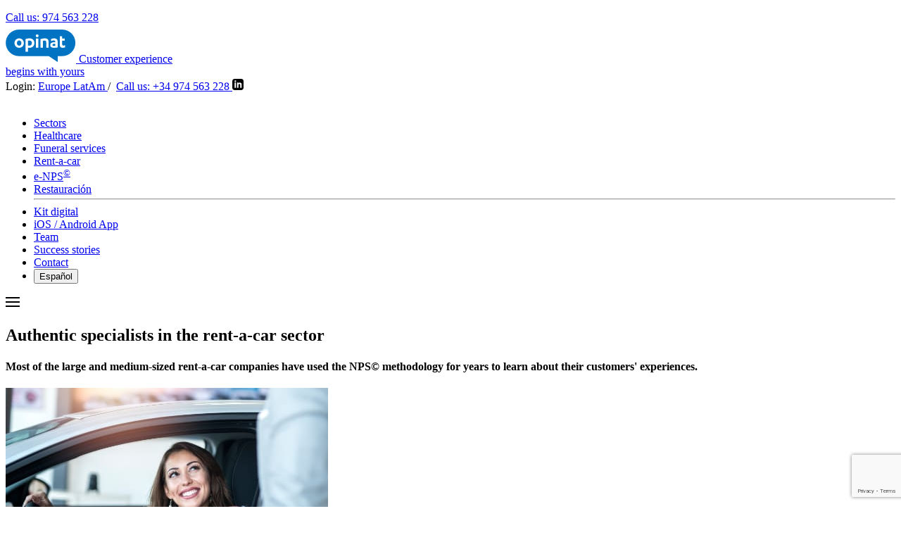

--- FILE ---
content_type: text/html
request_url: https://www.opinat.com/en/sector-rent-a-car/
body_size: 4897
content:
<!doctype html>
<html data-n-head-ssr lang="en-US" data-n-head="%7B%22lang%22:%7B%22ssr%22:%22en-US%22%7D%7D">
<head>
  <title>Authentic specialists in the rent-a-car sector</title><meta data-n-head="ssr" charset="utf-8"><meta data-n-head="ssr" name="viewport" content="width=device-width,initial-scale=1,viewport-fit=cover"><meta data-n-head="ssr" name="msapplication-TileColor" content="#1a71b8"><meta data-n-head="ssr" name="theme-color" content="#ffffff"><meta data-n-head="ssr" data-hid="i18n-og" property="og:locale" content="en_US"><meta data-n-head="ssr" data-hid="i18n-og-alt-es-ES" property="og:locale:alternate" content="es_ES"><meta data-n-head="ssr" data-hid="description" name="description" content="Most of the large and medium-sized rent-a-car companies have used the NPS© methodology for years to learn about their customers' experiences."><link data-n-head="ssr" rel="apple-touch-icon" sizes="180x180" href="/apple-touch-icon.png"><link data-n-head="ssr" rel="icon" type="image/x-icon" href="/favicon.ico"><link data-n-head="ssr" rel="icon" type="image/png" href="/favicon-32x32.png"><link data-n-head="ssr" rel="icon" type="image/png" href="/favicon-16x16.png"><link data-n-head="ssr" rel="manifest" href="/site.webmanifest"><link data-n-head="ssr" rel="mask-icon" href="/safari-pinned-tab.svg" color="#1a71b8"><link data-n-head="ssr" data-hid="i18n-alt-es" rel="alternate" href="https://www.opinat.com/sector-rent-a-car" hreflang="es"><link data-n-head="ssr" data-hid="i18n-alt-es-ES" rel="alternate" href="https://www.opinat.com/sector-rent-a-car" hreflang="es-ES"><link data-n-head="ssr" data-hid="i18n-alt-en" rel="alternate" href="https://www.opinat.com/en/sector-rent-a-car" hreflang="en"><link data-n-head="ssr" data-hid="i18n-alt-en-US" rel="alternate" href="https://www.opinat.com/en/sector-rent-a-car" hreflang="en-US"><link data-n-head="ssr" data-hid="i18n-xd" rel="alternate" href="https://www.opinat.com/sector-rent-a-car" hreflang="x-default"><link data-n-head="ssr" data-hid="i18n-can" rel="canonical" href="https://www.opinat.com/en/sector-rent-a-car"><link rel="preload" href="/_nuxt/99c15f3.js" as="script"><link rel="preload" href="/_nuxt/ac6439e.js" as="script"><link rel="preload" href="/_nuxt/css/cb26d49.css" as="style"><link rel="preload" href="/_nuxt/eb615b9.js" as="script"><link rel="preload" href="/_nuxt/css/c7384d6.css" as="style"><link rel="preload" href="/_nuxt/28c9a7b.js" as="script"><link rel="preload" href="/_nuxt/css/015cea4.css" as="style"><link rel="preload" href="/_nuxt/8b851f0.js" as="script"><link rel="stylesheet" href="/_nuxt/css/cb26d49.css"><link rel="stylesheet" href="/_nuxt/css/c7384d6.css"><link rel="stylesheet" href="/_nuxt/css/015cea4.css"><link rel="preload" href="/_nuxt/static/1703021131/en/sector-rent-a-car/state.js" as="script"><link rel="preload" href="/_nuxt/static/1703021131/en/sector-rent-a-car/payload.js" as="script"><link rel="preload" href="/_nuxt/static/1703021131/manifest.js" as="script">
  <!-- Google Tag Manager -->
  <script>!function(e,t,a,n){e[n]=e[n]||[],e[n].push({"gtm.start":(new Date).getTime(),event:"gtm.js"});n=t.getElementsByTagName(a)[0],a=t.createElement(a);a.async=!0,a.src="https://www.googletagmanager.com/gtm.js?id=GTM-W89N7GH",n.parentNode.insertBefore(a,n)}(window,document,"script","dataLayer")</script>
  <!-- End Google Tag Manager -->
  <script src="https://www.google.com/recaptcha/api.js?render=6Len0N4nAAAAAJN2-w9Jm7oGjeH94UqB3omGjk7q"></script>
</head>
<body>
<!-- Google Tag Manager (noscript) -->
<noscript><iframe src="https://www.googletagmanager.com/ns.html?id=GTM-W89N7GH" height="0" width="0" style="display:none;visibility:hidden"></iframe></noscript>
<!-- End Google Tag Manager (noscript) -->
<div data-server-rendered="true" id="__nuxt"><!----><div id="__layout"><div id="opinat-web"><nav class="nav"><div class="container"><div class="grid"><div class="col-12 col-bleed mobile text-center" style="padding:8px 0"><div class="metamenu"><a href="tel:+34974563228" class="telefono">
            Call us: 974 563 228
          </a></div></div> <div class="col-9 col-md-4 align-self-center col-bleed"><a href="/en" class="logo activo"><img src="/ico/opinat.svg" width="100" height="47" alt="Opinat NPS"> <span class="claim">Customer experience<br>begins with yours</span></a></div> <div class="col-3 col-md-8 align-self-center col-bleed text-right"><div class="metamenu desktop"><span class="telefono">Login:</span> <a href="https://bo-emea.opinat.com/index.php/site/login" target="_blank" class="telefono">
            Europe
          </a> <a href="https://bo-latam.opinat.com/index.php/site/login" target="_blank" class="telefono">
            LatAm
          </a>
          / 
          <a href="tel:+34974563228" class="telefono">
            Call us: +34 974 563 228
          </a> <a href="https://www.linkedin.com/company/opinat" target="_blank" rel="noopener" style="display:inline-block;margin:1px 0 -2px;line-height:0"><svg xmlns="http://www.w3.org/2000/svg" width="16" height="16" viewBox="0 0 24 24"><path d="M19 0h-14c-2.761 0-5 2.239-5 5v14c0 2.761 2.239 5 5 5h14c2.762 0 5-2.239 5-5v-14c0-2.761-2.238-5-5-5zm-11 19h-3v-11h3v11zm-1.5-12.268c-.966 0-1.75-.79-1.75-1.764s.784-1.764 1.75-1.764 1.75.79 1.75 1.764-.783 1.764-1.75 1.764zm13.5 12.268h-3v-5.604c0-3.368-4-3.113-4 0v5.604h-3v-11h3v1.765c1.396-2.586 7-2.777 7 2.476v6.759z"></path></svg></a></div><br class="desktop"> <ul class="menu"><li class="desktop"><a href="javascript:void(0)" class="blog">
              Sectors
            </a> <div class="submenu" style="display:none"><a href="/en/sector-servicios-sanidad">
                Healthcare
                <div class="subtitle">We have designed our software based on the NPS <sup> ® </sup> for hospitals or healthcare facilities.</div></a> <hr class="visible" style="margin:.25rem 0 .5rem"> <a href="/en/sector-servicios-funerarios">
                Funeral services
                <div class="subtitle">More than 10 years of experience with clients in the sector confirm the usefulness of NPS<sup>®</sup> surveys.</div></a> <hr class="visible" style="margin:.25rem 0 .5rem"> <a href="/en/sector-rent-a-car" aria-current="page" class="nuxt-link-exact-active activo">
                Rent-a-car
                <div class="subtitle">We are experts in a pioneering sector in the implementation of NPS© systems.</div></a> <hr class="visible" style="margin:.25rem 0 .5rem"> <a href="/en/sector-e-nps">
                e-NPS<sup>©</sup> <div class="subtitle">We are experts in a pioneering sector in the implementation of NPS© systems.</div></a> <hr class="visible" style="margin:.25rem 0 .5rem"> <a href="https://www.feedbook.es">
                Restauración
                <div class="subtitle">Digital menus and customer experience for your restaurant.</div></a></div></li> <li class="mobile"><a href="/en/sector-servicios-sanidad">
              Healthcare
            </a></li> <li class="mobile"><a href="/en/sector-servicios-funerarios">
              Funeral services
            </a></li> <li class="mobile"><a href="/en/sector-rent-a-car" aria-current="page" class="nuxt-link-exact-active activo">
              Rent-a-car
            </a></li> <li class="mobile"><a href="/en/sector-e-nps">
              e-NPS<sup>©</sup></a></li> <li class="mobile"><a href="https://www.feedbook.es">
              Restauración
            </a></li> <li><hr class="mobile" style="margin:.25rem 0 .5rem"> <a href="/en/kit-digital">Kit digital</a></li> <li><a href="/en/npsense-app">iOS / Android App</a></li> <li><a href="/en/equipo">Team</a></li> <li><a href="/en/casos-de-exito">Success stories</a></li> <li><a href="/en/contacto">Contact</a></li> <li><button class="login active">
              Español
            </button></li></ul> <a href="javascript:void(0);" id="mobileMenuTrigger" class="toggle-menu mobile"><img src="/ico/icon_menu.svg" width="20" height="20"></a></div></div> <div class="grid grid-bleed"><div class="col-12"><div class="border"></div></div></div></div></nav> <main><section class="content-main"><div class="titular left"><div class="container"><div class="grid align-center justify-center"><div class="col-11 col-md-5 text-left"><h2>Authentic specialists in the rent-a-car sector</h2> <h4>Most of the large and medium-sized rent-a-car companies have used the NPS© methodology for years to learn about their customers' experiences.</h4></div> <div class="col-11 col-md-5 text-left"><img src="/web/sectores/opinat-rentacar-01.jpg" width="458" height="304" class="img-sect"></div></div></div></div> <div class="container" data-v-3db1ecae><div class="grid justify-center" data-v-3db1ecae><div class="col-11 col-md-9" data-v-3db1ecae><hr data-v-3db1ecae></div></div></div> <div class="container pt-40"><div class="grid justify-center"><div class="col-11 col-sm-6 col-md-4 text-left"><img src="/web/sectores/opinat-rentacar-02.jpg" width="360" alt class="flex-img img"></div> <div class="col-11 col-sm-6 col-md-5 text-left"><span><h3>Follow-up throughout the entire “Customer journey”</h3><p>Through the NPS© program, it is possible to know what the user experience is during the entire “Customer journey”, from the reservation to check-in and through their opinions understand the aspects of each of the “touch-points” that must be improved for a better experience. Also, highlight those things that its promoters appreciate the most to replicate them.</p><p>At Opinat we have vast knowledge of the characteristics of the rent-a-car business and we know how to help companies in the sector to implement their NPS© programs in an efficient and transversal way.</p><p>José María Raventós, Opinat partner and senior consultant, spent more than 20 years working at Hertz rent-a-car, first as regional director of operations in Catalonia and later as quality director for Spain. During his time in the quality department, he led the implementation of the NPS© program at Hertz Spain.</p></span></div></div></div> <div class="container" data-v-3db1ecae><div class="grid justify-center" data-v-3db1ecae><div class="col-11 col-md-9" data-v-3db1ecae><hr data-v-3db1ecae></div></div></div> <div class="container pt-40"><div class="grid justify-center"><div class="col-11 col-sm-6 col-md-5 text-left"><span><h3>The rent-a-car client's path</h3><p>We deeply understand the rent-a-car business and its special characteristics. We are fully aware of all the processes and "touch-points", from check-in to check-out and how to evaluate, understand and measure the overall experience of the customers from beginning to end.</p></span></div></div> <div class="grid justify-center"><div class="col-11 col-sm-12 col-md-9 text-left"><img src="/web/sectores/rentacar-1-en.png" width="640" alt class="flex-img img"></div> <div class="col-11 col-sm-12 col-md-9 text-left"><img src="/web/sectores/rentacar-2-en.png" width="640" alt class="flex-img img"></div></div> <div class="grid justify-center"><div class="col-11 col-sm-6 col-md-5 text-left"><span><h3>Identification of the "touch-points" to measure the customer experience</h3><p>These knowledge and experience in the sector were key for the implementation of the NPS© programs in our Goldcar and Interrent clients.</p><p>Both companies use Opinat software to send their NPS© surveys and manage their programs at all levels.</p><p>Our software enables, on the one hand, to fully automate the dispatch of surveys in real time after check-in after a previously established time and, on the other, to generate Power BI dashboards and data analysis instruments that allow analysing and show the results in a fast and agile way. Likewise, the system allows integrations in the companies' own management programs (CRM - BI).</p></span></div></div> <div class="grid justify-center"><div class="col-11 col-sm-6 col-md-5 text-left"><span><h3>Closing the loop</h3><p>Thanks to our extensive experience, we clearly believe that a good well-managed NPS© program will help achieve more benefits for your company. Size of the company is irrelevant; we continuously adapt to its characteristics and possibilities.</p><p>If you want more information or would like a full demonstration of what we do to improve your customers' experience, do not hesitate to contact us.</p></span> <span><p><br>More information:</p><p><strong>José María Raventós</strong><br>Rent-a-car sector leader<br>+34 649 843 049<br>jmraventos@opinat.com</p></span></div></div></div> <div class="container" data-v-3db1ecae><div class="grid justify-center" data-v-3db1ecae><div class="col-11 col-md-9" data-v-3db1ecae><hr data-v-3db1ecae></div></div></div> <div class="titular"><div class="container"><div class="grid justify-center"><div class="col-11 col-md-8"><h2>Opinat & NPSense</h2> <h4>Consulting, Training, Voice of the customer Listening, Implementation and Specialized Software in Net Promoter® System.</h4> <div seccion="Sector Rent-a-car" class="form"><a href="/en/contacto" class="boton">Interested? Contact us</a></div></div></div></div></div></section></main> <footer><div class="container"><div class="grid justify-center"><div class="col-12 col-md-1 text-left"><img src="/ico/opinat.svg" width="75" height="35" alt="Opinat NPS"></div> <div class="col-12 col-md-5 text-left"><p><strong>Opinat & NPSense</strong></p> <p><span>Customer experience begins with yours<br>© 2022 All rights reserved.</span></p> <p><span>
          -<a href="/en/nota-legal">Legal note</a> <br>
          -<a href="/en/nota-privacidad">Privacy policy</a> <br>
          -<a href="/politica-calidad-seguridad-informacion.pdf" target="_blank" rel="noopener">Information security and quality policy</a> <br>
          -<a href="/politica-tratamiento-informacion.pdf" target="_blank" rel="noopener">MRB S.A.S. Latinoamérica legal note</a></span></p></div> <div class="col-12 col-md-2 text-left"><ul><li><strong>Opinat</strong></li> <li><a href="/en" class="activo">How it works</a></li> <li><a href="/en/equipo">Team</a></li> <li><a href="/en/casos-de-exito">Success stories</a></li> <li><a href="/en/npsense-app">iOS / Android App</a></li></ul></div> <div class="col-12 col-md-2 text-left"><ul><li><strong>Links</strong></li> <li><a href="https://apps.apple.com/app/npsense/id6473550235?itsct=apps_box_badge&itscg=30200" target="_blank" rel="noopener">NPSense iOS</a></li> <li><a href="https://play.google.com/store/apps/details?id=com.opinat.npsenseapp" target="_blank" rel="noopener">NPSense Android</a></li> <li><a href="https://bo-emea.opinat.com" target="_blank" rel="noopener">Login Europe</a></li> <li><a href="https://bo-latam.opinat.com" target="_blank" rel="noopener">Login LatAm</a></li></ul></div> <div class="col-12 col-md-2 text-left"><ul><li><strong>Contact</strong></li> <li><a href="/en/contacto">Contact form</a></li> <li><a href="tel:+34974563228">+34 974 563 228</a></li> <li style="padding-top:.5rem"><a href="https://www.linkedin.com/company/opinat" target="_blank" rel="noopener"><svg xmlns="http://www.w3.org/2000/svg" width="18" height="18" viewBox="0 0 24 24"><path fill="#666" d="M19 0h-14c-2.761 0-5 2.239-5 5v14c0 2.761 2.239 5 5 5h14c2.762 0 5-2.239 5-5v-14c0-2.761-2.238-5-5-5zm-11 19h-3v-11h3v11zm-1.5-12.268c-.966 0-1.75-.79-1.75-1.764s.784-1.764 1.75-1.764 1.75.79 1.75 1.764-.783 1.764-1.75 1.764zm13.5 12.268h-3v-5.604c0-3.368-4-3.113-4 0v5.604h-3v-11h3v1.765c1.396-2.586 7-2.777 7 2.476v6.759z"></path></svg></a></li></ul></div></div> <div class="grid justify-center"><div class="col-12 col-md-2"><small>Preferred Sponsor of:</small><br> <a href="https://www.aces.es/inici" target="_blank" rel="nofollow" class="noAnimation"><img src="/web/aces.png" srcset="/web/aces@2x.png 2x" width="90" height="59" alt="ACES"></a></div> <div class="col-12 col-md-2"><small>Premium Sponsor of:</small><br> <a href="https://educacionprivada.org/" target="_blank" rel="nofollow" class="noAnimation"><img src="/web/acade.png" srcset="/web/acade@2x.png 2x" width="90" height="59" alt="ACES"></a></div> <div class="col-12 col-md-2"><small>Partner of:</small><br> <a href="https://www.panasef.com/" target="_blank" rel="nofollow" class="noAnimation"><img src="/web/panasef.png" srcset="/web/panasef@2x.png 2x" width="90" height="59" alt="ACES"></a></div> <div class="col-12 col-md-2"><small>AWS Partner Network (APN)</small><br> <a href="https://partners.amazonaws.com/partners/0018W000029Cw3ZQAS/Opinat" target="_blank" rel="nofollow" class="noAnimation"><img src="/web/aws.png" srcset="/web/aws.png 2x" width="59" height="59" alt="AWS"></a></div></div> <div class="grid"><div class="col-12"><p class="text-center"><small>NPS©, Net Promoter© & Net Promoter© Score son marcas registradas
            de Satmetrix Systems, Inc, Bain & Company and Fred Reicheld.</small></p></div></div></div> <!----></footer> <div class="opinat-link"><div class="opinat-link-header"><button class="open-opinat-link"><svg viewBox="0 0 94 44" width="40" xmlns="http://www.w3.org/2000/svg"><path d="m463.183494 542h-58.366291c-9.840225 0-17.817203 8.052897-17.817203 17.986203 0 9.933706 7.976978 17.986303 17.817203 17.986303h40.328452l11.927199 8.027494v-8.027494h6.11064c9.840226 0 17.816506-8.052597 17.816506-17.986303 0-9.933306-7.97628-17.986203-17.816506-17.986203" fill="#ffffff" transform="translate(-387 -542)"></path></svg> <br>
      Try me!
    </button> <!----></div> <div class="opinat-link-body" style="display:none"><div class="video-responsive"><video preload playsinline><source src="/opinatlink/videoENG.mp4" type="video/mp4"></video></div> <iframe sandbox="allow-same-origin allow-scripts allow-popups allow-forms allow-top-navigation" src="https://bo-emea.opinat.com/index.php/survey/index-no-api-key?user=opinat_c&pass=c87f96ed024f8e4287cbcb623b5a6b41fb8a33eb&nif=B65307753&centro=10&campanya=7&oleada=9052&idm=en&nombre=&codi_intern=&email=&telefono=&campo1=&campo2=&campo3=&campo4=&campo5=&campo6=&campo7=&campo8=&campo9=&campo10=&internal_data_field=" allowfullscreen width="100%" height="300" style="border:0;padding:0;margin:0"></iframe></div></div></div></div></div><script defer src="/_nuxt/static/1703021131/en/sector-rent-a-car/state.js"></script><script src="/_nuxt/99c15f3.js" defer></script><script src="/_nuxt/8b851f0.js" defer></script><script src="/_nuxt/ac6439e.js" defer></script><script src="/_nuxt/eb615b9.js" defer></script><script src="/_nuxt/28c9a7b.js" defer></script>
</body>
</html>


--- FILE ---
content_type: text/html; charset=UTF-8
request_url: https://bo-emea.opinat.com/index.php/survey/index-no-api-key?user=opinat_c&pass=c87f96ed024f8e4287cbcb623b5a6b41fb8a33eb&nif=B65307753&centro=10&campanya=7&oleada=9052&idm=en&nombre=&codi_intern=&email=&telefono=&campo1=&campo2=&campo3=&campo4=&campo5=&campo6=&campo7=&campo8=&campo9=&campo10=&internal_data_field=
body_size: 39
content:
No coincide la contraseña

--- FILE ---
content_type: text/html; charset=utf-8
request_url: https://www.google.com/recaptcha/api2/anchor?ar=1&k=6Len0N4nAAAAAJN2-w9Jm7oGjeH94UqB3omGjk7q&co=aHR0cHM6Ly93d3cub3BpbmF0LmNvbTo0NDM.&hl=en&v=N67nZn4AqZkNcbeMu4prBgzg&size=invisible&anchor-ms=20000&execute-ms=30000&cb=pytxw99ql6ov
body_size: 48547
content:
<!DOCTYPE HTML><html dir="ltr" lang="en"><head><meta http-equiv="Content-Type" content="text/html; charset=UTF-8">
<meta http-equiv="X-UA-Compatible" content="IE=edge">
<title>reCAPTCHA</title>
<style type="text/css">
/* cyrillic-ext */
@font-face {
  font-family: 'Roboto';
  font-style: normal;
  font-weight: 400;
  font-stretch: 100%;
  src: url(//fonts.gstatic.com/s/roboto/v48/KFO7CnqEu92Fr1ME7kSn66aGLdTylUAMa3GUBHMdazTgWw.woff2) format('woff2');
  unicode-range: U+0460-052F, U+1C80-1C8A, U+20B4, U+2DE0-2DFF, U+A640-A69F, U+FE2E-FE2F;
}
/* cyrillic */
@font-face {
  font-family: 'Roboto';
  font-style: normal;
  font-weight: 400;
  font-stretch: 100%;
  src: url(//fonts.gstatic.com/s/roboto/v48/KFO7CnqEu92Fr1ME7kSn66aGLdTylUAMa3iUBHMdazTgWw.woff2) format('woff2');
  unicode-range: U+0301, U+0400-045F, U+0490-0491, U+04B0-04B1, U+2116;
}
/* greek-ext */
@font-face {
  font-family: 'Roboto';
  font-style: normal;
  font-weight: 400;
  font-stretch: 100%;
  src: url(//fonts.gstatic.com/s/roboto/v48/KFO7CnqEu92Fr1ME7kSn66aGLdTylUAMa3CUBHMdazTgWw.woff2) format('woff2');
  unicode-range: U+1F00-1FFF;
}
/* greek */
@font-face {
  font-family: 'Roboto';
  font-style: normal;
  font-weight: 400;
  font-stretch: 100%;
  src: url(//fonts.gstatic.com/s/roboto/v48/KFO7CnqEu92Fr1ME7kSn66aGLdTylUAMa3-UBHMdazTgWw.woff2) format('woff2');
  unicode-range: U+0370-0377, U+037A-037F, U+0384-038A, U+038C, U+038E-03A1, U+03A3-03FF;
}
/* math */
@font-face {
  font-family: 'Roboto';
  font-style: normal;
  font-weight: 400;
  font-stretch: 100%;
  src: url(//fonts.gstatic.com/s/roboto/v48/KFO7CnqEu92Fr1ME7kSn66aGLdTylUAMawCUBHMdazTgWw.woff2) format('woff2');
  unicode-range: U+0302-0303, U+0305, U+0307-0308, U+0310, U+0312, U+0315, U+031A, U+0326-0327, U+032C, U+032F-0330, U+0332-0333, U+0338, U+033A, U+0346, U+034D, U+0391-03A1, U+03A3-03A9, U+03B1-03C9, U+03D1, U+03D5-03D6, U+03F0-03F1, U+03F4-03F5, U+2016-2017, U+2034-2038, U+203C, U+2040, U+2043, U+2047, U+2050, U+2057, U+205F, U+2070-2071, U+2074-208E, U+2090-209C, U+20D0-20DC, U+20E1, U+20E5-20EF, U+2100-2112, U+2114-2115, U+2117-2121, U+2123-214F, U+2190, U+2192, U+2194-21AE, U+21B0-21E5, U+21F1-21F2, U+21F4-2211, U+2213-2214, U+2216-22FF, U+2308-230B, U+2310, U+2319, U+231C-2321, U+2336-237A, U+237C, U+2395, U+239B-23B7, U+23D0, U+23DC-23E1, U+2474-2475, U+25AF, U+25B3, U+25B7, U+25BD, U+25C1, U+25CA, U+25CC, U+25FB, U+266D-266F, U+27C0-27FF, U+2900-2AFF, U+2B0E-2B11, U+2B30-2B4C, U+2BFE, U+3030, U+FF5B, U+FF5D, U+1D400-1D7FF, U+1EE00-1EEFF;
}
/* symbols */
@font-face {
  font-family: 'Roboto';
  font-style: normal;
  font-weight: 400;
  font-stretch: 100%;
  src: url(//fonts.gstatic.com/s/roboto/v48/KFO7CnqEu92Fr1ME7kSn66aGLdTylUAMaxKUBHMdazTgWw.woff2) format('woff2');
  unicode-range: U+0001-000C, U+000E-001F, U+007F-009F, U+20DD-20E0, U+20E2-20E4, U+2150-218F, U+2190, U+2192, U+2194-2199, U+21AF, U+21E6-21F0, U+21F3, U+2218-2219, U+2299, U+22C4-22C6, U+2300-243F, U+2440-244A, U+2460-24FF, U+25A0-27BF, U+2800-28FF, U+2921-2922, U+2981, U+29BF, U+29EB, U+2B00-2BFF, U+4DC0-4DFF, U+FFF9-FFFB, U+10140-1018E, U+10190-1019C, U+101A0, U+101D0-101FD, U+102E0-102FB, U+10E60-10E7E, U+1D2C0-1D2D3, U+1D2E0-1D37F, U+1F000-1F0FF, U+1F100-1F1AD, U+1F1E6-1F1FF, U+1F30D-1F30F, U+1F315, U+1F31C, U+1F31E, U+1F320-1F32C, U+1F336, U+1F378, U+1F37D, U+1F382, U+1F393-1F39F, U+1F3A7-1F3A8, U+1F3AC-1F3AF, U+1F3C2, U+1F3C4-1F3C6, U+1F3CA-1F3CE, U+1F3D4-1F3E0, U+1F3ED, U+1F3F1-1F3F3, U+1F3F5-1F3F7, U+1F408, U+1F415, U+1F41F, U+1F426, U+1F43F, U+1F441-1F442, U+1F444, U+1F446-1F449, U+1F44C-1F44E, U+1F453, U+1F46A, U+1F47D, U+1F4A3, U+1F4B0, U+1F4B3, U+1F4B9, U+1F4BB, U+1F4BF, U+1F4C8-1F4CB, U+1F4D6, U+1F4DA, U+1F4DF, U+1F4E3-1F4E6, U+1F4EA-1F4ED, U+1F4F7, U+1F4F9-1F4FB, U+1F4FD-1F4FE, U+1F503, U+1F507-1F50B, U+1F50D, U+1F512-1F513, U+1F53E-1F54A, U+1F54F-1F5FA, U+1F610, U+1F650-1F67F, U+1F687, U+1F68D, U+1F691, U+1F694, U+1F698, U+1F6AD, U+1F6B2, U+1F6B9-1F6BA, U+1F6BC, U+1F6C6-1F6CF, U+1F6D3-1F6D7, U+1F6E0-1F6EA, U+1F6F0-1F6F3, U+1F6F7-1F6FC, U+1F700-1F7FF, U+1F800-1F80B, U+1F810-1F847, U+1F850-1F859, U+1F860-1F887, U+1F890-1F8AD, U+1F8B0-1F8BB, U+1F8C0-1F8C1, U+1F900-1F90B, U+1F93B, U+1F946, U+1F984, U+1F996, U+1F9E9, U+1FA00-1FA6F, U+1FA70-1FA7C, U+1FA80-1FA89, U+1FA8F-1FAC6, U+1FACE-1FADC, U+1FADF-1FAE9, U+1FAF0-1FAF8, U+1FB00-1FBFF;
}
/* vietnamese */
@font-face {
  font-family: 'Roboto';
  font-style: normal;
  font-weight: 400;
  font-stretch: 100%;
  src: url(//fonts.gstatic.com/s/roboto/v48/KFO7CnqEu92Fr1ME7kSn66aGLdTylUAMa3OUBHMdazTgWw.woff2) format('woff2');
  unicode-range: U+0102-0103, U+0110-0111, U+0128-0129, U+0168-0169, U+01A0-01A1, U+01AF-01B0, U+0300-0301, U+0303-0304, U+0308-0309, U+0323, U+0329, U+1EA0-1EF9, U+20AB;
}
/* latin-ext */
@font-face {
  font-family: 'Roboto';
  font-style: normal;
  font-weight: 400;
  font-stretch: 100%;
  src: url(//fonts.gstatic.com/s/roboto/v48/KFO7CnqEu92Fr1ME7kSn66aGLdTylUAMa3KUBHMdazTgWw.woff2) format('woff2');
  unicode-range: U+0100-02BA, U+02BD-02C5, U+02C7-02CC, U+02CE-02D7, U+02DD-02FF, U+0304, U+0308, U+0329, U+1D00-1DBF, U+1E00-1E9F, U+1EF2-1EFF, U+2020, U+20A0-20AB, U+20AD-20C0, U+2113, U+2C60-2C7F, U+A720-A7FF;
}
/* latin */
@font-face {
  font-family: 'Roboto';
  font-style: normal;
  font-weight: 400;
  font-stretch: 100%;
  src: url(//fonts.gstatic.com/s/roboto/v48/KFO7CnqEu92Fr1ME7kSn66aGLdTylUAMa3yUBHMdazQ.woff2) format('woff2');
  unicode-range: U+0000-00FF, U+0131, U+0152-0153, U+02BB-02BC, U+02C6, U+02DA, U+02DC, U+0304, U+0308, U+0329, U+2000-206F, U+20AC, U+2122, U+2191, U+2193, U+2212, U+2215, U+FEFF, U+FFFD;
}
/* cyrillic-ext */
@font-face {
  font-family: 'Roboto';
  font-style: normal;
  font-weight: 500;
  font-stretch: 100%;
  src: url(//fonts.gstatic.com/s/roboto/v48/KFO7CnqEu92Fr1ME7kSn66aGLdTylUAMa3GUBHMdazTgWw.woff2) format('woff2');
  unicode-range: U+0460-052F, U+1C80-1C8A, U+20B4, U+2DE0-2DFF, U+A640-A69F, U+FE2E-FE2F;
}
/* cyrillic */
@font-face {
  font-family: 'Roboto';
  font-style: normal;
  font-weight: 500;
  font-stretch: 100%;
  src: url(//fonts.gstatic.com/s/roboto/v48/KFO7CnqEu92Fr1ME7kSn66aGLdTylUAMa3iUBHMdazTgWw.woff2) format('woff2');
  unicode-range: U+0301, U+0400-045F, U+0490-0491, U+04B0-04B1, U+2116;
}
/* greek-ext */
@font-face {
  font-family: 'Roboto';
  font-style: normal;
  font-weight: 500;
  font-stretch: 100%;
  src: url(//fonts.gstatic.com/s/roboto/v48/KFO7CnqEu92Fr1ME7kSn66aGLdTylUAMa3CUBHMdazTgWw.woff2) format('woff2');
  unicode-range: U+1F00-1FFF;
}
/* greek */
@font-face {
  font-family: 'Roboto';
  font-style: normal;
  font-weight: 500;
  font-stretch: 100%;
  src: url(//fonts.gstatic.com/s/roboto/v48/KFO7CnqEu92Fr1ME7kSn66aGLdTylUAMa3-UBHMdazTgWw.woff2) format('woff2');
  unicode-range: U+0370-0377, U+037A-037F, U+0384-038A, U+038C, U+038E-03A1, U+03A3-03FF;
}
/* math */
@font-face {
  font-family: 'Roboto';
  font-style: normal;
  font-weight: 500;
  font-stretch: 100%;
  src: url(//fonts.gstatic.com/s/roboto/v48/KFO7CnqEu92Fr1ME7kSn66aGLdTylUAMawCUBHMdazTgWw.woff2) format('woff2');
  unicode-range: U+0302-0303, U+0305, U+0307-0308, U+0310, U+0312, U+0315, U+031A, U+0326-0327, U+032C, U+032F-0330, U+0332-0333, U+0338, U+033A, U+0346, U+034D, U+0391-03A1, U+03A3-03A9, U+03B1-03C9, U+03D1, U+03D5-03D6, U+03F0-03F1, U+03F4-03F5, U+2016-2017, U+2034-2038, U+203C, U+2040, U+2043, U+2047, U+2050, U+2057, U+205F, U+2070-2071, U+2074-208E, U+2090-209C, U+20D0-20DC, U+20E1, U+20E5-20EF, U+2100-2112, U+2114-2115, U+2117-2121, U+2123-214F, U+2190, U+2192, U+2194-21AE, U+21B0-21E5, U+21F1-21F2, U+21F4-2211, U+2213-2214, U+2216-22FF, U+2308-230B, U+2310, U+2319, U+231C-2321, U+2336-237A, U+237C, U+2395, U+239B-23B7, U+23D0, U+23DC-23E1, U+2474-2475, U+25AF, U+25B3, U+25B7, U+25BD, U+25C1, U+25CA, U+25CC, U+25FB, U+266D-266F, U+27C0-27FF, U+2900-2AFF, U+2B0E-2B11, U+2B30-2B4C, U+2BFE, U+3030, U+FF5B, U+FF5D, U+1D400-1D7FF, U+1EE00-1EEFF;
}
/* symbols */
@font-face {
  font-family: 'Roboto';
  font-style: normal;
  font-weight: 500;
  font-stretch: 100%;
  src: url(//fonts.gstatic.com/s/roboto/v48/KFO7CnqEu92Fr1ME7kSn66aGLdTylUAMaxKUBHMdazTgWw.woff2) format('woff2');
  unicode-range: U+0001-000C, U+000E-001F, U+007F-009F, U+20DD-20E0, U+20E2-20E4, U+2150-218F, U+2190, U+2192, U+2194-2199, U+21AF, U+21E6-21F0, U+21F3, U+2218-2219, U+2299, U+22C4-22C6, U+2300-243F, U+2440-244A, U+2460-24FF, U+25A0-27BF, U+2800-28FF, U+2921-2922, U+2981, U+29BF, U+29EB, U+2B00-2BFF, U+4DC0-4DFF, U+FFF9-FFFB, U+10140-1018E, U+10190-1019C, U+101A0, U+101D0-101FD, U+102E0-102FB, U+10E60-10E7E, U+1D2C0-1D2D3, U+1D2E0-1D37F, U+1F000-1F0FF, U+1F100-1F1AD, U+1F1E6-1F1FF, U+1F30D-1F30F, U+1F315, U+1F31C, U+1F31E, U+1F320-1F32C, U+1F336, U+1F378, U+1F37D, U+1F382, U+1F393-1F39F, U+1F3A7-1F3A8, U+1F3AC-1F3AF, U+1F3C2, U+1F3C4-1F3C6, U+1F3CA-1F3CE, U+1F3D4-1F3E0, U+1F3ED, U+1F3F1-1F3F3, U+1F3F5-1F3F7, U+1F408, U+1F415, U+1F41F, U+1F426, U+1F43F, U+1F441-1F442, U+1F444, U+1F446-1F449, U+1F44C-1F44E, U+1F453, U+1F46A, U+1F47D, U+1F4A3, U+1F4B0, U+1F4B3, U+1F4B9, U+1F4BB, U+1F4BF, U+1F4C8-1F4CB, U+1F4D6, U+1F4DA, U+1F4DF, U+1F4E3-1F4E6, U+1F4EA-1F4ED, U+1F4F7, U+1F4F9-1F4FB, U+1F4FD-1F4FE, U+1F503, U+1F507-1F50B, U+1F50D, U+1F512-1F513, U+1F53E-1F54A, U+1F54F-1F5FA, U+1F610, U+1F650-1F67F, U+1F687, U+1F68D, U+1F691, U+1F694, U+1F698, U+1F6AD, U+1F6B2, U+1F6B9-1F6BA, U+1F6BC, U+1F6C6-1F6CF, U+1F6D3-1F6D7, U+1F6E0-1F6EA, U+1F6F0-1F6F3, U+1F6F7-1F6FC, U+1F700-1F7FF, U+1F800-1F80B, U+1F810-1F847, U+1F850-1F859, U+1F860-1F887, U+1F890-1F8AD, U+1F8B0-1F8BB, U+1F8C0-1F8C1, U+1F900-1F90B, U+1F93B, U+1F946, U+1F984, U+1F996, U+1F9E9, U+1FA00-1FA6F, U+1FA70-1FA7C, U+1FA80-1FA89, U+1FA8F-1FAC6, U+1FACE-1FADC, U+1FADF-1FAE9, U+1FAF0-1FAF8, U+1FB00-1FBFF;
}
/* vietnamese */
@font-face {
  font-family: 'Roboto';
  font-style: normal;
  font-weight: 500;
  font-stretch: 100%;
  src: url(//fonts.gstatic.com/s/roboto/v48/KFO7CnqEu92Fr1ME7kSn66aGLdTylUAMa3OUBHMdazTgWw.woff2) format('woff2');
  unicode-range: U+0102-0103, U+0110-0111, U+0128-0129, U+0168-0169, U+01A0-01A1, U+01AF-01B0, U+0300-0301, U+0303-0304, U+0308-0309, U+0323, U+0329, U+1EA0-1EF9, U+20AB;
}
/* latin-ext */
@font-face {
  font-family: 'Roboto';
  font-style: normal;
  font-weight: 500;
  font-stretch: 100%;
  src: url(//fonts.gstatic.com/s/roboto/v48/KFO7CnqEu92Fr1ME7kSn66aGLdTylUAMa3KUBHMdazTgWw.woff2) format('woff2');
  unicode-range: U+0100-02BA, U+02BD-02C5, U+02C7-02CC, U+02CE-02D7, U+02DD-02FF, U+0304, U+0308, U+0329, U+1D00-1DBF, U+1E00-1E9F, U+1EF2-1EFF, U+2020, U+20A0-20AB, U+20AD-20C0, U+2113, U+2C60-2C7F, U+A720-A7FF;
}
/* latin */
@font-face {
  font-family: 'Roboto';
  font-style: normal;
  font-weight: 500;
  font-stretch: 100%;
  src: url(//fonts.gstatic.com/s/roboto/v48/KFO7CnqEu92Fr1ME7kSn66aGLdTylUAMa3yUBHMdazQ.woff2) format('woff2');
  unicode-range: U+0000-00FF, U+0131, U+0152-0153, U+02BB-02BC, U+02C6, U+02DA, U+02DC, U+0304, U+0308, U+0329, U+2000-206F, U+20AC, U+2122, U+2191, U+2193, U+2212, U+2215, U+FEFF, U+FFFD;
}
/* cyrillic-ext */
@font-face {
  font-family: 'Roboto';
  font-style: normal;
  font-weight: 900;
  font-stretch: 100%;
  src: url(//fonts.gstatic.com/s/roboto/v48/KFO7CnqEu92Fr1ME7kSn66aGLdTylUAMa3GUBHMdazTgWw.woff2) format('woff2');
  unicode-range: U+0460-052F, U+1C80-1C8A, U+20B4, U+2DE0-2DFF, U+A640-A69F, U+FE2E-FE2F;
}
/* cyrillic */
@font-face {
  font-family: 'Roboto';
  font-style: normal;
  font-weight: 900;
  font-stretch: 100%;
  src: url(//fonts.gstatic.com/s/roboto/v48/KFO7CnqEu92Fr1ME7kSn66aGLdTylUAMa3iUBHMdazTgWw.woff2) format('woff2');
  unicode-range: U+0301, U+0400-045F, U+0490-0491, U+04B0-04B1, U+2116;
}
/* greek-ext */
@font-face {
  font-family: 'Roboto';
  font-style: normal;
  font-weight: 900;
  font-stretch: 100%;
  src: url(//fonts.gstatic.com/s/roboto/v48/KFO7CnqEu92Fr1ME7kSn66aGLdTylUAMa3CUBHMdazTgWw.woff2) format('woff2');
  unicode-range: U+1F00-1FFF;
}
/* greek */
@font-face {
  font-family: 'Roboto';
  font-style: normal;
  font-weight: 900;
  font-stretch: 100%;
  src: url(//fonts.gstatic.com/s/roboto/v48/KFO7CnqEu92Fr1ME7kSn66aGLdTylUAMa3-UBHMdazTgWw.woff2) format('woff2');
  unicode-range: U+0370-0377, U+037A-037F, U+0384-038A, U+038C, U+038E-03A1, U+03A3-03FF;
}
/* math */
@font-face {
  font-family: 'Roboto';
  font-style: normal;
  font-weight: 900;
  font-stretch: 100%;
  src: url(//fonts.gstatic.com/s/roboto/v48/KFO7CnqEu92Fr1ME7kSn66aGLdTylUAMawCUBHMdazTgWw.woff2) format('woff2');
  unicode-range: U+0302-0303, U+0305, U+0307-0308, U+0310, U+0312, U+0315, U+031A, U+0326-0327, U+032C, U+032F-0330, U+0332-0333, U+0338, U+033A, U+0346, U+034D, U+0391-03A1, U+03A3-03A9, U+03B1-03C9, U+03D1, U+03D5-03D6, U+03F0-03F1, U+03F4-03F5, U+2016-2017, U+2034-2038, U+203C, U+2040, U+2043, U+2047, U+2050, U+2057, U+205F, U+2070-2071, U+2074-208E, U+2090-209C, U+20D0-20DC, U+20E1, U+20E5-20EF, U+2100-2112, U+2114-2115, U+2117-2121, U+2123-214F, U+2190, U+2192, U+2194-21AE, U+21B0-21E5, U+21F1-21F2, U+21F4-2211, U+2213-2214, U+2216-22FF, U+2308-230B, U+2310, U+2319, U+231C-2321, U+2336-237A, U+237C, U+2395, U+239B-23B7, U+23D0, U+23DC-23E1, U+2474-2475, U+25AF, U+25B3, U+25B7, U+25BD, U+25C1, U+25CA, U+25CC, U+25FB, U+266D-266F, U+27C0-27FF, U+2900-2AFF, U+2B0E-2B11, U+2B30-2B4C, U+2BFE, U+3030, U+FF5B, U+FF5D, U+1D400-1D7FF, U+1EE00-1EEFF;
}
/* symbols */
@font-face {
  font-family: 'Roboto';
  font-style: normal;
  font-weight: 900;
  font-stretch: 100%;
  src: url(//fonts.gstatic.com/s/roboto/v48/KFO7CnqEu92Fr1ME7kSn66aGLdTylUAMaxKUBHMdazTgWw.woff2) format('woff2');
  unicode-range: U+0001-000C, U+000E-001F, U+007F-009F, U+20DD-20E0, U+20E2-20E4, U+2150-218F, U+2190, U+2192, U+2194-2199, U+21AF, U+21E6-21F0, U+21F3, U+2218-2219, U+2299, U+22C4-22C6, U+2300-243F, U+2440-244A, U+2460-24FF, U+25A0-27BF, U+2800-28FF, U+2921-2922, U+2981, U+29BF, U+29EB, U+2B00-2BFF, U+4DC0-4DFF, U+FFF9-FFFB, U+10140-1018E, U+10190-1019C, U+101A0, U+101D0-101FD, U+102E0-102FB, U+10E60-10E7E, U+1D2C0-1D2D3, U+1D2E0-1D37F, U+1F000-1F0FF, U+1F100-1F1AD, U+1F1E6-1F1FF, U+1F30D-1F30F, U+1F315, U+1F31C, U+1F31E, U+1F320-1F32C, U+1F336, U+1F378, U+1F37D, U+1F382, U+1F393-1F39F, U+1F3A7-1F3A8, U+1F3AC-1F3AF, U+1F3C2, U+1F3C4-1F3C6, U+1F3CA-1F3CE, U+1F3D4-1F3E0, U+1F3ED, U+1F3F1-1F3F3, U+1F3F5-1F3F7, U+1F408, U+1F415, U+1F41F, U+1F426, U+1F43F, U+1F441-1F442, U+1F444, U+1F446-1F449, U+1F44C-1F44E, U+1F453, U+1F46A, U+1F47D, U+1F4A3, U+1F4B0, U+1F4B3, U+1F4B9, U+1F4BB, U+1F4BF, U+1F4C8-1F4CB, U+1F4D6, U+1F4DA, U+1F4DF, U+1F4E3-1F4E6, U+1F4EA-1F4ED, U+1F4F7, U+1F4F9-1F4FB, U+1F4FD-1F4FE, U+1F503, U+1F507-1F50B, U+1F50D, U+1F512-1F513, U+1F53E-1F54A, U+1F54F-1F5FA, U+1F610, U+1F650-1F67F, U+1F687, U+1F68D, U+1F691, U+1F694, U+1F698, U+1F6AD, U+1F6B2, U+1F6B9-1F6BA, U+1F6BC, U+1F6C6-1F6CF, U+1F6D3-1F6D7, U+1F6E0-1F6EA, U+1F6F0-1F6F3, U+1F6F7-1F6FC, U+1F700-1F7FF, U+1F800-1F80B, U+1F810-1F847, U+1F850-1F859, U+1F860-1F887, U+1F890-1F8AD, U+1F8B0-1F8BB, U+1F8C0-1F8C1, U+1F900-1F90B, U+1F93B, U+1F946, U+1F984, U+1F996, U+1F9E9, U+1FA00-1FA6F, U+1FA70-1FA7C, U+1FA80-1FA89, U+1FA8F-1FAC6, U+1FACE-1FADC, U+1FADF-1FAE9, U+1FAF0-1FAF8, U+1FB00-1FBFF;
}
/* vietnamese */
@font-face {
  font-family: 'Roboto';
  font-style: normal;
  font-weight: 900;
  font-stretch: 100%;
  src: url(//fonts.gstatic.com/s/roboto/v48/KFO7CnqEu92Fr1ME7kSn66aGLdTylUAMa3OUBHMdazTgWw.woff2) format('woff2');
  unicode-range: U+0102-0103, U+0110-0111, U+0128-0129, U+0168-0169, U+01A0-01A1, U+01AF-01B0, U+0300-0301, U+0303-0304, U+0308-0309, U+0323, U+0329, U+1EA0-1EF9, U+20AB;
}
/* latin-ext */
@font-face {
  font-family: 'Roboto';
  font-style: normal;
  font-weight: 900;
  font-stretch: 100%;
  src: url(//fonts.gstatic.com/s/roboto/v48/KFO7CnqEu92Fr1ME7kSn66aGLdTylUAMa3KUBHMdazTgWw.woff2) format('woff2');
  unicode-range: U+0100-02BA, U+02BD-02C5, U+02C7-02CC, U+02CE-02D7, U+02DD-02FF, U+0304, U+0308, U+0329, U+1D00-1DBF, U+1E00-1E9F, U+1EF2-1EFF, U+2020, U+20A0-20AB, U+20AD-20C0, U+2113, U+2C60-2C7F, U+A720-A7FF;
}
/* latin */
@font-face {
  font-family: 'Roboto';
  font-style: normal;
  font-weight: 900;
  font-stretch: 100%;
  src: url(//fonts.gstatic.com/s/roboto/v48/KFO7CnqEu92Fr1ME7kSn66aGLdTylUAMa3yUBHMdazQ.woff2) format('woff2');
  unicode-range: U+0000-00FF, U+0131, U+0152-0153, U+02BB-02BC, U+02C6, U+02DA, U+02DC, U+0304, U+0308, U+0329, U+2000-206F, U+20AC, U+2122, U+2191, U+2193, U+2212, U+2215, U+FEFF, U+FFFD;
}

</style>
<link rel="stylesheet" type="text/css" href="https://www.gstatic.com/recaptcha/releases/N67nZn4AqZkNcbeMu4prBgzg/styles__ltr.css">
<script nonce="0BWyLoHEpdHE-ErJEBi66A" type="text/javascript">window['__recaptcha_api'] = 'https://www.google.com/recaptcha/api2/';</script>
<script type="text/javascript" src="https://www.gstatic.com/recaptcha/releases/N67nZn4AqZkNcbeMu4prBgzg/recaptcha__en.js" nonce="0BWyLoHEpdHE-ErJEBi66A">
      
    </script></head>
<body><div id="rc-anchor-alert" class="rc-anchor-alert"></div>
<input type="hidden" id="recaptcha-token" value="[base64]">
<script type="text/javascript" nonce="0BWyLoHEpdHE-ErJEBi66A">
      recaptcha.anchor.Main.init("[\x22ainput\x22,[\x22bgdata\x22,\x22\x22,\[base64]/[base64]/[base64]/[base64]/[base64]/[base64]/[base64]/[base64]/bmV3IFlbcV0oQVswXSk6aD09Mj9uZXcgWVtxXShBWzBdLEFbMV0pOmg9PTM/bmV3IFlbcV0oQVswXSxBWzFdLEFbMl0pOmg9PTQ/[base64]/aXcoSS5ILEkpOngoOCx0cnVlLEkpfSxFMj12LnJlcXVlc3RJZGxlQ2FsbGJhY2s/[base64]/[base64]/[base64]/[base64]\\u003d\x22,\[base64]\\u003d\x22,\x22w7nCkVTClEbDlsOSw7cRRcK3VMKfNG3CkTABw5HCm8OEwq5jw6vDsMKAwoDDvkM6NcOAwprClcKow51fS8O4U1PCmMO+IwbDr8KWf8KdSUdwYX1Aw54EY3pUdcOjfsK/w4XClMKVw5YrX8KLQcKHOSJfCMKcw4zDuXjDkUHCvkzCvmpgKcKKZsOew7pzw40pwolBICnCoMKwaQfDu8KAasKuw6BPw7htOMKkw4HCvsOrwpzDigHDg8K2w5LCscK9WH/[base64]/Cs8KLFMOBOFDDtMKcw6V2E8Kzw7RmwrrDrmxpw6jCk2bDhmHCp8KYw5fCqQJ4BMORw4AUexHCicKuB1M7w5MeIcORUTNYTMOkwo1VSsK3w4/DolHCscKuwooAw712HsOkw5AsV2MmUxNlw5QydwnDjHAOw7zDoMKHW1gxYsK4B8K+Ggd/[base64]/DuDfDmhnCrsOlwoZlw6Acw5/[base64]/CksKwwoNjw4MbwpNAw4zDiUPCiWDDimTDrcKZw77DmTB1wop5d8KzLsKoBcO6wpXCicK5ecKbwr9rO0p6OcKzAcO2w6wLwrB7Y8K1wrU/bCVtw5BrVsKVwrcuw5XDiHt/bBLDhMK2woTClcOHKA/CrMOpwpMfwpEJwrl1EcODRzJ0NcOGRsKAJsO+ATzCimUHw53DkWIHw6VswrYIw67CoxUFG8OBwrbDpXoYwoLCp2zCncKAJkXDg8K8OWNHUXIjJ8K/wp/DhXPCm8OYw5HCrV3CmcOHRAHDsiJpw7pCw55lwqbCoMOMwrg2McKjfD3CoBzCnxDCtjDDpRlrw57Dt8OZFgQow4E/[base64]/CuFjDsznCqC0swr/Do8KzwrRLKmt+w5fCukXCj8KGPmFtw6N+YcOCw7EMwqoiw4PDlHPCk0Rmw5tgwqE9w63CnMORwo3DjMOdw7M/KcORw4zCkxHCmcOtcV/CqnTCusOgEQvCqsKaYl/CoMOzwo8TNA5FwqnCrFZoSsKyTcKBwqXCnSDDisOlBsOPw4zDhSt/WgHCozjDt8KgwqhcwqjDlcOTwr3DshjCgsKDw5jCvB8pwr7CijLDjcKUMw4TBQHCi8OidivDnsOSwr0Iw6fCv0NOw7ZPw7vCniHCh8OhwqbChsOVHMOvGcOSd8O+F8KwwphyZsOLwpnChlFnDMOkbsKLO8OLEcOOXjXCnsK0w6I/ZCbDkgLDq8OKwpDCjCEiw7piwpTDvAPCnVIGwqDDrcKywqvDgV9SwqlcGMKcGsOKwoR9a8KSdmcLw4/CjDjDh8OZw5Q6HcO7EzUnw5UNwrIPWBnDlBUxw6oVw6Flw7HCiVnCiH9iw5fDojoII1zCsl9PwoLCl07DiU3DrsKHV0A7w6bCuwbDtCnDqcKCw6fCrMKzw5BVwrV3Nx7DgUFNw7bChsKtIsKzwoPCtcKPwoIjLcOsNcKiwoVkw4sJRDERbi/DicO+w6/DtS/Cn0TDnW7DqEAJcnkqRS/CvcKBa2obw4fCi8KOwoNTPMOHwqJzSALCn2sHw7/CpcOiw5zDj0YHTjHCgF9qwp81GcO6wp/CkxvDmMO6w78lwpE2w5lFw7kswp/DpsO1w5PCsMOiBsKEw7Fjw6LClAMkXsOTDsKrw7zDgsKewqvDt8KjXcK0w4HCihJKwpBBwpt/aTnDi3DDol98cjsgw4V/EsOdC8KAw5xkL8OSE8O7aiATw5jCksKpw7LDpnbDiCfDv2FZw4NwwpZlwrHCpxJWwqXCrg8BD8Kzwq1Kwr7Cj8Klw64ZwqACD8KAcEvCnW55e8KuLT9gwqzDusO6b8O8D3lrw5VIe8KeBMKzw6pNw5TDssOHFwEdw7E0wo3CogrChcOYXMO4MxXDhsOXwqRsw4kyw6/DqmTDoA5ew5kENArCjSQCNMOXwq3Do3wEw67CtsOzGUAww4XCmcOhw4nDnMOpVAB0wogOworChQQmQjPDvAHCt8KOwrPDrwF/BMKrP8Ogwr7Djk3CjFTCjMKWAHtYw6puG0XDvcOjbMOgw7/Ds0TCmMKcw4wtHGxsw7TDnsOgwqcSwobDjEPDhXTDqQcywrXDqcKiw6zDlMOBw73CpyoEw44wfsK9HGvCu2XDnWYAwqYMBHoSJsKZwrtiJF0/cV7CoxPDnsKXOMKEdDrCrSIqwotFw6jDgnZNw54wPRjCi8KrwoB1w7rCucOdbUEbwrnDrcKYwqxZKcO7w4RQw7XDjsOpwpwaw7B/w5rCvMOxfV/DjRDClcK6YVsPwoxILjXDscKUK8KBw6Nhw5Frw43DusKxw7Zywo3Ci8OBw6fCj2pkaybCgMKywpvDqFdsw7ImwrvCsXtnwrTDu3rDusK+wqpXw5XDtcOiwp8vf8KAI8O/[base64]/DojsYwrDCpgIRBsOkGXpYeMKYwoHDpcOOw6rCnUYwQcOgMsK2IMOBw6QhNMK9IcK4wqbDt3jCgsO6wrFywpXCgRQEKVrCi8OgwolnA0Ygw5haw44rUMKyw53CkXgJw68ZKC/CqsKhw65/w6DDnMKBS8KqRDFmLQp9SsOcworDlMKQBSY/wrwhw4/[base64]/w61iVS3DgSUwKl1mw4c+w6QawrbCkVrCpkA5PVPDo8O5Sn/CtAHDk8KTKx3CiMK8w6vCuMKfJltSG35UDsKOw5QQJjrCiFp9w5XDmkt4w5I3wobDgMO1OMOfw6HDmMKtRlHCp8O8C8K2wptkwrXDocKGPWvDr2AYwoLDqUQBG8K3Sxp2w4zCjcOew6rDvsKQIF/CoAUFJcK5DsK1NsOLw41iWTTDv8OUw5rDrsODwp/DkcKhwrIDHMKOwqbDs8OWfi/ClcKFLsORw4F3wrfCgcKXw65fEcOwa8KGwr0IwpTCpcKmYFrDjMKWw5DDmF8awqI0WMKtwpprUnXDhMKkC0hew6jCmFhhwpHDmVfCixHDiyfCtwFawpHDocKOwrPCtcOfwrkAQ8OpasO5ecKfUW3CoMK/NQpnwo3Dl0p/wrgRDx8eJFwbwqHCqsO+wqHCp8KFwpRiwoYNawxswoB+L07CjsO6w4rCnsKyw6nDqFrDlUF3woLCu8OUQ8KVbyDDsgnDn1/[base64]/[base64]/MMOowrfCgsOUwrNNKMKUESxKwq/Di8K3U8K7csKuN8KCwrIow7zDt2g7w5JYCAAuw6XDnsObwqrCmmB2VcO6w6zCrsKYQsOCQMOVRRdkw6dbw6bDlsKzw4PCncO4c8O9wpxBwoQ/RcOnwpLCkFRPPcO/[base64]/wrpkPzHCoXMiw5DCriDCusOsw48WElvDphJDwrlowpMfPcODTMOdwrRhw7IMw79zwpxoIkfDsibDmBHDjEIhw4nDlcOvHsOQw7XCg8OMwozCq8Kkw5/[base64]/PxzDqMK7wojDoRPCncO+PhfCmMK7dEAkw408w7LDhETCrDXDssK6w5k2P3DDim/DssK4fMO2b8OOVMO1bgTDmH9wwr4HYcOOOA97WiR7wonCgcK2LjbDpMOow53Cj8O6BFNmBhrDrsKxdsOhRXw3ABwdwrzDgjQpw4/DmsKeWBEQwpbDqMKlwrI3wow0w4nCqRliwrcpSz9Qw4DDqMKMwpDCr2XChBpBasOnNcObwoDDtMODwqEuOVV8YSUbYMKeQsKcMMKPE2TCgMOVfMKkE8ODwoPDkQHDhTB1ex42wpTCrcKUJiDCkMO/[base64]/CjWtOw7LDnQxHw7MhQcORX8KyNSISwrtyZ8OBwrPCtcO/[base64]/w5DDvlMEIS3Cr8Kzw4bDtw/[base64]/DiVjCnsKQw7HDlX/CjsKVwpDCiCHCusK3TsOoDwbDhi3CpQTCsMOHKVlGw4jDh8Ofw4B5fRRuwoPDs3nDtMKhXRLCusO8w4jCnMOHwpDCrsKewp0uwonCmhrCoBvCq3vDo8KAK0nDlMKnCcKtfsO6DgpzwofCsh7DvAkNwp/CrsKjw4UMbsKiDXNpKMK1woY7wqHCo8KKBcKVdEkmw77DmT7Dgw9nOSHDmcOGwoxpw4VcwqzCp2nCiMK6PMOuwqwODsOVOsO1w6DDtWcQOsO9aR/ClzHDp2wHGcOswrXCr08/K8KtwrFdAMOkbi7CtMKrOsKhbsOlFiXCo8O/KMOiA1grQW3DkMK8K8Kfwp9VPWY5wpAZBcKvw7HCscK1E8KhwoQEcE/Dh2DCon4IBsKnMcOTw63DsgPDgMKJDcO8JmLCscOzOEZQRA/Cm2vCtsK/w7LDpHPDgRs/[base64]/Ct8KDdnLDuCBKw7LDmcKBw6LCj8KUwqtVw5tbABEnEcOUw43CoCzCqWVoXQ3CucKwZ8OPwrDDksKow7XCp8KYw47CmA5ZwphHAMKzQcO7w5nCgEIUwqA5R8KLKcOCwozDncOawplVFMKKwoENKMKhdwF/w47Ct8K8wrLDlBUaf1RqVsKVwozDuQhHw7MEY8OnwqVpYcKew7bDokRXwoQdwqR3wqsIwqrCgR7CoMK7HgXCi1vCrsOSS3fCssK0OQTCjsOuJEgqw5zDq3HDmcOcC8KXGjDDp8K5w4vDlcOGwqDDtgFGalZma8KUOm9hwqVbdMO3wo1CJCtVw7vCukI/N28qw5DDrsKpRcOZw4kRwoBUw5sgw6HDhVpHegR/I2hWEFjDusOlATBRO1LDszPDjjXDqsKIDXdGZxMPO8OEw5zChmUOIAIBwpHCtcOgYcKqw5soTsK4JFgiZHPCgMKnVy7DlDs6UsKcw5LDgMKkKsOYWsOGKy7CscOAwrfDsGLDlT9ZF8KowovDscKMw6ZPwp1dw53CgE7Ciy9rIMKRwo/CtcK0c0lZaMKYw55/wpLDtG3CjcKvY0cyw7BhwpVMTMOdVQosPMO/dcOiwqDCnRFqwptiwo/DuWoXwq4pw4DDscKTfMOSw4PDkAc/w7NDBG09w6vCuMOkw4TCi8KOAE/[base64]/DqcKnw6LDhcK9w6hswqrCqsO/HMOuPcOcYDLCicOowr9ow6sPwpw/RRzChRvCgQhVA8OpOXHDnMKKJcKUSHDCicOFPcOpQ2rDkcOjeV/DjxHDtsOASsKyIG3DicKWYnYbS3RZcsO3OwJPw7QPaMKvw5sYw4vChFZOwqjCjsKMwoPCt8KeCMKvegIZPDIJJyTDgMOLIV5wIsKxalbCgMKMw7rDpEQ8w6XCi8OaSSocwpAcKsKeUcKtXS/Cu8KRwqF3OmLDgsOvHcKiw483wrfDlUrCiyPDiF50wqAOw7/Dj8OUwphJJSjDqcKfwo/DpBYow5fDi8OKXsKjw7rCu0/[base64]/w64rWlAJwpnCuMOTDznDtMK4JsK0wogMwqckc8OvwprDmsK9K8OlEA3DqMK1JlJUb0rDvE0Cw4UIwonDu8KcZsKhYMKewrttwpYeLGtILSjDoMOSwprDscO+ZktZW8OdE3s8w5tIRkZ0GMOTWcOKIRTDtyXCiih+wo/Ck0PDsCjCvkhNw4FzTz0TDMKxD8KnNDdBIhJ1J8OPwrXDvw7DiMOBw67DlHPCqMK2wpw5D37CpMKXC8Kqa1Vww49kworCm8Kcw5HClcKxw7hgXcOHw7l6KcOnJQFjQ0bCkl/CjxfDksKDwprCi8K+wrLCiwRZIcOzXCnDsMKrwrNuZ2bDn0PDi13Dv8KMwrnDp8OuwrRNH1LCrB3Cjm5FAsKAwo/DsnbCjEbCq3lBQcOew6sgdD82D8Orwp8ew4nDs8OXw5d+wqvDlX0Fwr/ChDDCvcK0w7J0WUTDpw/[base64]/[base64]/CgjrCt8O1EsOpf0/DqW5owoPCrMKPQcOww77CsMOrw7vDrQ8Xw6rCkSRFwoFpw7J4woHCosOvcX/DglJqYwELIhMfM8ORwp0vGsOgw5JJw6fDmsKvO8OUwpNaASEhw4h9OAtvw5soKcOyIwIvwp3DtsKvwrkQCsO3IcOQw4XCnMKPwodJwqrDrsKGIMKjwo3Dj03CswhOIcOuMSPCvVvCiWICQTTCnMK6wqwLw6peTsKLaTHDmMOmwoXCg8K/c0rDgsKKwrNiwpEvNl1lQMK+cg15wqjChsO/UykPRXAEI8K+YsONNB7Cgic3asKcOcOUbEIhw6nDvsKdSsOBw4BbVkvDpGVOZkXDpcKKw7/[base64]/[base64]/woorw5wVwobDrQcieMK2QcKsw4LCp8Oxw45SwqfDu8OIworDhX1twpEow7nCqQrCpHPDq0DCsyPChsK3w53CgsObWSwawrohwo3Dq3TCoMKewqHDjDdSDl/DgsOCG2gfCMOfbl8xw5vDlhXClMOaJGXDsMOKE8O7w6rCisOJw4vDm8KQwp/CqnQfwrwLKsO1w5Uxwo8iw53CtwnDkcOuRivCrcOpV1vDhMOsWX5mAsO0b8KtwpHCjsOAw5nDv2Q5AVHDl8KiwpF4wr/DgEfCpcKSw7bDv8O/woNqw7jDvMK6XzvDsSBnCnvDiilBw6xzE3/DmTfCiMKea2bDusKtw44/DiF/J8KLLcKdw7XDs8OMwqXCsFMrcGDCtsOuO8KtwoBjT1/[base64]/Cq2rCt8KAwqjDvMKGVDvCuSXCmh1vbFPCiXPCngTCgMOkFw3DlcKKw6HDp1xZw4VTw47Cig7ChsKEGsK1w4/DsMOSw77CvAdywrnDhA9YwofCo8O8w5fDh0VCwo7ChUnCj8KNdsKqwrPCtmIhwoZeIGzCmsKDwq4iwpxhWTdFw6/[base64]/woQjGBnDscKZw6RXwoICcA5NwobDohrDncKZw6J9wrIzbsKTD8Ktwroaw7YfwrPDpRPDosK2NyR8wr/DhzvCoD3Co3HDkgPDtDzCscOBwoZbUcORWyNAD8KPCMOCGzRbLDzCpgXDk8O/[base64]/CqsKydsO+w77Coh3CqicJB8KSAcK+wrHDkBPDhMKxwrzCpsK4wqUJCTjCgcOkMW89S8KqwrMWw4hmwq7CoQl/[base64]/[base64]/DhAhoe8K4FcO+XMKAE8OIBiPCtnrCs1PDlMKPLsOMPsKQw6N9VsOXb8KzwpAKwoYcDXULe8OCVDPCrcKQwoPDvsOUw4LCp8OxJcKgTsOWfMOlJMORwoB2wrfCuBHDrUhZYGvCrsKmfW/[base64]/CrVFdwp/CjEfDjRN9ATnDk8OTw47CkcKJwr5lw4jDlB3CkcOvw4zCsjHDhgDDtcOOXD40AcOdwpRFwqPDvENOw4hXwrVjA8Opw6ssaj/Ci8KUwrZswqINOMOkEMKuw5Z6wrgDw651w63CihPDvMOOU2nDsTlYw4nDpcOFw6ttOBfDpsK/w49ewrpyRh/[base64]/Dh8OpTwRtw6PDs8K/[base64]/CqWHDs8OGYsK0JMKubQdYwpYKAQwgw5U/[base64]/DhMOKwqciGcKVbVDClRM/[base64]/DuFrCnMKwGsKVwq3CusKkcMKdw4ACwr0Ow4pGT8KowpF5wro/cHTCnUTDncO8X8OKw5XCsV7DoS1fRWrDusOdw5DDpsOcw5nCnMOLwpnDghTCnVcVw5NSw5fDlcKRwrzDnMO+w5HDlC/DpsOcdEg8TnZ7w6TDlWrDvcKqTMKlAsK+w7nDjcOvEMK9wprCgk7DhMKDZ8O6N0jDtUtCw7hUw594FMOzwqDClk8AwqFOSilswqvDiWrDlcKzB8Orw7rDk3kzbh3CnjNIbUjDqkp8w6YqbsOAwqhLUcKewo8wwoA+HcOmAsKrw6DDiMKCwpQUAn7Ds1/CmUk9RnoZw7kUw47Cj8Klw7x3TcO/w5HDtiHDnS/DlHnCgMKtwo1Ow5XDgcOnTcOMccOTwp4hwroxGBHDq8Ozwr/ChsOWDFrDjcO+wq/DqQoMw7M5w705w5N/[base64]/CgQzw7XDtsOwVTAGwqvDqsKLdsOaw4fDjlVUek/[base64]/Cjw/[base64]/DqA7DrMOgw7XDqlnCrDRMw793w506wqBMw57DucK+w5TDu8O4wopyRDlzI3bChMO9w7cvf8KjdU8Mw5I6w7/[base64]/Duj3ChcKEYsO9wq1Vw413w6NYI8Oza0/CpiIvw5LDssO/FH/[base64]/CtWtzwrA7JMKsw7kjGcKcY8KUNsOZE8OKw4/DkxrCvcOyclMQOUfDu8ODVcKvClATeDRVw6ZTwq4xVMOAw4YfajNTBsOLTcO0w6jDqg3CtsO3wrnCkyvDqznDuMK/BsOxw4ZrcsKbD8KKVU3Du8KKwo3CuFBhwoXClMKkaT3DocOnwrHCkRDDlsKtZWpvw7xGJMOywpQ6w5vDtDvDhD1CZsOgwpwAY8KtYBXCpT5WwrTDvsOWC8K2wofDgH7DvMO3PhTCkTzDsMO/[base64]/CsMO2IAXCrsKkcSTCo8OEwpZJwpTCl0TDjy4Cw7MyRsOawpptw4p6IsOfdWIfTFRnScOcQD09fsOfwp4VFizDsHnClTMfTwIUw4jCpMKGSMKMw49WFcKlwrQOWRXCs2rCmXV2wphyw7HCkT3CtcK3w7/[base64]/[base64]/CsVvCnArCtUBST2Q2ecOpEMOhwqDCkTDDpy7CvcOnY2wHdcKSRRY8w4kRVmRCwooewoTCocKAw7jDtcODdiFyw53CksONw6pjWMKdBB/DnMOiw5YBwpMYTzrDvsO3IT1cFwnDq3DCiAEswodXwrUfHMO8wrl6dMOtw5gTQMOiw4EJKW87ahRSwqvDhxUvXS3CryE8XcKTbCFxL05KJTJgOMOww4HCoMKKw61Cw6wFaMKbJMOYwr4DwqzDhMOgFS8vEALDmMOFw4RfNcOcwq/CnUtfw5/DiQDCiMK0OMK2w6NnX3w0Jj4ZwpdFSQ/Dk8KNeMO7d8KfbsKhwoLDgsOgWEdUMjHClsOOQ1PCpmLChSQGw7pjKMOqwoEdw67CtFpJw5XDpsKDwox4HMOJwqXChQzCocK6w7xGWxpPwoTDlsOGwp/Cu2F3bmYSB3bCqcKpw7DCvcO8wp90w78Ww53ChsOlw7VPOR7DqDjDvjF0C3bDoMKoJ8K5I2Zrw7LDhExhUm7CqcOjwplHRMKqYApvIxlNwr1+wpLCj8OSw7HCrjgiw4jCgsOgw6/CmBUJbgFJw6jDi0J/woIaCsK1f8KwRwtVw4HDmsOMfl1seSrCjMOyYCrCksOqdxNoWyUOw5BYbnXDmMKyRsKIwqUkwpXDkcKBOmnDvVclbiVuf8Ktwr3DnwXCtsO1wphkZnVDw5xvAMKMM8OpwoN/[base64]/DoT7CjiJTw7AUTsK4G8KNOmTDgsOLwq7CnMKDwq/ClcOTBsOqWcOZwpp5wpHDusOFwoQBwr3CscKPInPDticPwpLCjCvCqWXDl8Khwrkcw7fCjEDCqFh2b8OewqrCvcKLP1vDjsOGwrsNworCvj7CicOpccOwwqnCg8KhwposGsOJAcOXw5/DjmfCq8KtwoPDvF3DhAAPccO/[base64]/CqRBwwql6w6PDikzDrCUIKTtQFBVdwoDDkMOlPsO1ITZLZMOqwqHDisOGw7HCu8OwwowrBh/DpBc8w7MHasOAwpnDp2zDjcKqw6cIw63DkcKrYDzDpcKnw7fCuVEnEWPCrsOKwpRCK2Fqa8OUw7LCsMOMK34vwqjDq8Omw6TDq8O1woUoH8OEZsOtw4YJw7zDuWl2dj1zOcOrRmHCncO+WFh4w4PCvMKGw5pQChPCjizChcK/CsOHbBvCu0xaw4oAN3/DqMO+BcKRO2B3Y8KBNEtXwrIew7LCsMO9QzzCiXVNw6XDg8OBwpcZwqzDrMO6wqvDqEnDmQdKwrbCj8O0wp8FJW1gw6NMwpolw6HCnllHX3PCvBDDsTReCAVsKsO7Y0kBwpxMVyx6Xw/DmkdhwrXDp8KRw6YABxTDj28Gwr4Ww7DChyFkdcOEZXNVwrRnP8OTw7QYwonCrEoiw7rDvcOCYQfDjyLCoWpOwoJgFcKiw6VEwqjCr8OXwpPCripNPMKuV8OraCPChAvCocOWw71GHsOlw6UOFsOFw79vw7t7AcOLWn7DlVPDrcKANjVKw51vRHPCkCEww5/CscOia8ONcsK2G8OZw4fCscO0w4J5w5cqHCDDnmglSiF0wqB7ScK6w5g4wqXDkkIACcOpYjx/VMKCwpTDjiUXwrZLcETCsHTCmBXCjGvDvMKNU8KHwoUPKBNxw7Z7w7BBwrprFlfCpsO6eQ/DkjZnC8KUwrnCsDlbQ0jDpCXCncKgwoMNwqwEARp9RcKdwrtXw5Vww4RsXR0ACsONwppWw7PDtMKONMOIX1NgecOsAE57KSDCksKOG8OpQsO1Q8KAwr/CpcO8wrJBwqMVw7/CiGxxWmhHwrXDicKKwrVIw64NUVspw4vDsxnDmMOxRGLCv8Oyw4jClB/[base64]/CoSgyesOobcKHF8OJIl0kf8OvFxtaw6Eiwr0SCMKTwqXDlMK0f8OTw5TCq2opPHTCn1bDpMO8SWnDo8KDeiRkYsOOwpotP13DoVvCpGXDpMKBEU3CqcOQwqJ7OhsYUVPDuhrCkcOsDjAVw6lRLiLDpMK+w4kDw6g0Z8Obw6gHwpXCgMOew4cTb3pTfS/DtcO4OxLCk8K8w5XCo8K0w6wYZsO0a2tAVjjDlMKRwpdONmHCkMK8wpdSREZ8wo0eEFzDtSHDtksDw6rDk3TCmMKwHMKHw48Zw4oCfhAOQydbw4bDsVdpw4HCvEbCv3J9FQvCmsKxSkzCtsK0dsOXwpZAwo/CpUx9w4E5w7FcwqLDssOZcFHCrMKiw7DDkgPDkMOMw43Dq8KrXcOTw5TDqToxBcOEw4siB2cJw5vCmzvDvDAULFnCljnDuEh4EsOfDVsawqoRw7l1wqvCgj/Dug7CjcOkTEBPdMOtRUzDtTcVe1sewqPDgMOUBS80f8KXScKQw6Ydw5nCo8KFwr5xLTMEIEktCsOEdMK4bcOGB0DDp1vDl0LClFNLJRIgwrB2EFHDgng/dcKhwqgNbcKMw4pxwrV1w5/CgcK5wrnDkhfDiVfCqgV0w7QtwoLDoMOtw7bCkToHwqvDvUDCpsKkw5M/[base64]/[base64]/Dq8KOCcONw4HDncKdXXjCgsOsw53CmsKzwq1DfcOIwoLCg2/Dox3Cv8Oaw7rCgkTDqHI6HW08w5QwAsOENcKAw6Vzw6gmwrfDi8O4w5Mjw7LDi28Fw64TUcKuIz7Djg9yw512wotdWB/DmSo5wpcQcsOIwrY2E8O5woscw7FzQsK/WTQ0KsKGXsKIRkUzw6IvT0PDscOpCMK/w4HCpi7DhkPCtsKZw4zCgmUzTcOmw7TDt8OoKcOuw7BlwonCrcKKZsK0X8O5w5TDucOLO1I7wq4DH8KDAMKtw4fCgcKtSQtJe8OXMsK2w4lVwqzDqsO7ecKHK8KuW3DClMKsw69SbMKYLGZgPcOFw7t0wroPM8OBIsOVw4J/wr8dw77DmsOWBhvDgMK5w6pMMR7DscOEIMOTR3LCgWTCgsO5Q3AcRsKMbMKBJBoaeMOJIcKVTMK6D8O3EBQ3AUZrbsOPHSIvQmXDn2p2wppcTyYcWsO/dTvCnQR2w5ZOw5BjW2Vvw5DCvsKtTW14wrdRw5VqwpLDkTjDuArCrMKCYRzClmTCl8Oee8Kiw48AUsKhXjjDuMOBwoLCgWvDgibDmU44w7/Di3TDpMOJR8O3XyV9MSrCusKRwoo/w6wmw7t+w5LCvMKLf8K1TcKgwoJUTiRifsOpSVcWwqMCH1VYw50XwqpzVAkBVwZ6wpPDgwzDsV7DtMOFwowew4bCpB/DisK+THXDomB0wr3CumZ+YC7DpxNIw6PDi14wwovCncObwpvDsx/CjRnCqVh3SzQ3w7vCqxVZwq7CoMOjwojDnF0iwoctSg/CgRNvwrnDu8OOESrCn8OCSSHCozjCi8OYw7rChsKuwozDpcO8eH/[base64]/CjAnDswzDvTVMN2kATGMgw6hbw7jChgrDmMKAUnR1NBzDgMK4w5Rrw5kcYRnCpsOvwr/DjMObw5XCqw3DvsO1w4N7wrjDqsKGw7x1KQbDt8KOcMK2GcK5acKdMsK6JMKfKFhvODDDk2LCjMOsEXzChcKYwqvCv8O3w5rCpwXCrycUw4TCrWw2UgHDp35+w4/CgnvDmTRVZEzDpgl/T8KYw5Q5On7DucO5IMOawr/ClsO3wqHDrcKYwrgbwr4Gw4rCvwR1O28fesKJw4lPw5Jiwowswq3CgsOHG8KFecO/UEBODlAGwpFSNcOwFcOGY8KEw6gRw7p3w7vCtRNKWMODw7rDncOswoMEwrTCsA7DiMOYQMOjA0AGS37CsMKxw6bDs8KGwqDCozjDmTEAwpYfQsKtwrXDuxHChcKfc8KBSzzDlsKBXUV6wo7DhMKjQWvCuxI/wovDv1U4C1teH2ZIwrRnOx5Ow63CkiQTb23DrX/CgMOcwqpVw5rDjsOnGcO7woc8wqnCtglAwobDgEnCvVd5w6FMw5hSbcKITsOTfcK9w4x+wpbCiFt8wrjDg0FJw60Lw59DOMO+w5IbJMKdJMKywroHDcOFBDHCnSzCtMKow6ojKsOZworDpn7DmMKdLsKjKMKew7kuNyYOw6Rsw6/DsMO/wrFDwrd/bXBfFQLCn8OyTsKlw7zDqsKQw4UGw7gSDsKyRHLDp8KRwpzCsMOmwq9GB8ODVh/CqMKFwqHDv05kN8K8BgrDqCXCvcOqfDg4w5hvTsOQwo/CmiB9LXw2wrbCvjDCjMK6w4XCtGTCusOHJmjDoX4UwqhCw7rCpl7DmMOCwoLCn8KJRUw8LsOHUHcAw5LDnsOLXgkyw4kGwqvCvsKhYUc0AMOrwqQBIMKZZCY1wp/DkMOEwp1rTMOjfsKvwp85w6whWcO9w5hsw6bCmcO8RnHCsMKlw7Q6wo5vw5DCmcK/JHFoHMOUXcKMEmzDvQDDlsKlwo8pwoxkw4LCmkQ+TG7CrsKpwpTDu8K/w6fDsn4zAV09w7ctw4rCk1toXGHCrSTDpcOiw4PCjSnCoMOCF2bClcKgS0vDgsO5w4hYXcOfw6zCuXvDvsO5K8KNe8OQwpPDqknCkMK8S8Opw7HDiitaw5MRXMOQwozDg2p/[base64]/CsMOnBsOGwpo1U8OKwo7CiEjDkk1AFUl+AsOSw61Mw7csfFQQw6DDlU7CkcOkccOSWT/CsMOmw6kcwo07esOIfjbDpAHCqsOCwp4PZsOjXSNUw6nCrsOuw51Qw7HDrMKVCcOjCDZ8woptOnxWwo1/[base64]/DgMO3w489LSYAwpc7wrPCrMKDwpvDq8KCwqshKMOOwpJPwo3Dk8KtT8KmwpRcQn7CuUnCusOswqPDp3BTwrNxTMOJwrrDjMKvC8OvwpF/wpDDsgJ0Xx9SMFwJYXzCmsKKw69Gbm7CosOSNCTDh10Xwq7Cm8Klw4TCkMOvGzJweSowDAwlREvCvcOEIFBawoDDhzDCqcOXMVgKw403wp8AwqvCo8KwwoRST2UND8O7XnAWw5AFZ8OaARrCt8Ohw61LwrbDnsOSZcKiwq/Csk3CqnlQwo3DvMKMw4bDoE/CjMKjwp/Cp8O/AsK7IcK+TsKAwpDDjsOYN8KIwrPCq8Ohwo1gaj/Dql7DmHhowppDCsOIwoZYK8Ozwq0DcsKYFMOIw6Eew6hEChHCs8KwdGnDrV/[base64]/CjUVCwqDDhz8THHHChTtcw6RAwrXDmUoyw6sRGivDjMKBwrzCnSnDhMOjwrlbVMKXZcKkcEkrwpDDhwDCpcKoDTVGeRQrTwrCuCxia0Mnw5gZWQMTZcKMwpYswoLCrcKMw6fDlcOMLR82wobCsMO0P2AFw7nDs10VdMKhQlhsXjjDlcO0w6/ChcO9H8OuIWEswoB4eEfCnsOheEPCrMKrIMKILHbCgMKhBSstAsOqfkzCq8OmTsKxwoDDmzkUwp/Dk0wPPMK6JcOFQAI1wq3DmzZFwq4tPi0fE1AdEMK6TEdgw7cPw7HCtCgvTyjCvDLCqsKZXl4Uw6BNwqs4E8OeLlJew7XDiMKWw4I8w4/DslnDgcOvPzoGSRI9w4Q5GMKTw6TDlQkbw5/CoBQoUj7DuMORw4TCu8Kgwo4Jw7LDiyVAw5vCucO4FcO8wrBMwpXCnSvDp8OPZS5vOcKjwqM6cH43w4QKEWY+PsK9H8ORw5vCgMOyDjYVBRsPfcKow5lIwoFOFA/DjD0Iw6jCqnUgw5REw6XCmB9HYlnCicKDw7IfEcKrwrrCiC3DosOBwpnDmsKlbsKpw6fCg3gSwoEZecOow4nCmMO+AFJfw5LDoEfDhMOrMRXCj8OHwo/DicKZwprDnDfDhsKUw6jCqkAnKXMiSjBvJ8KxFRkQdy5JKl7DoWnCnVx8w5fCnAcyL8Klw4U6wr/[base64]/Co3RGF8KENTDDhMOCwoEQworCvHQQwo/DicO+w7DDtsOQMMKGwo3DlVJ2CcOBwpt2wrozwqJlKUYVHkAtaMK7w5vDhcKMD8Ogw7bClTBBw7PCjxsmwo9wwpsVw4cmesObGMOUw6kKZ8OMwoMkaAgJwocwEBhpwq0ZfMOCwrfDoU3DmMOMwq7DoivCoSLCl8OsVsOMecO0wqU+wqooNcKjwroyaMK7wps5w4XDox/DvGN3dQDCuiMgWsOfwrzDkMODZEbCtkNjwpwmw7MWwpDCig4DUXLCo8OKwowEwqXCrsKEw7FZYWg7wrbDs8OlwqTDi8K5wq1MQMOSw5/CrMK1b8OqdMOlD0oMK8Kbw5TDkxwuwrTCoXoJw6cZw7/DrScTdsODHMOJY8OnQMKIw75eM8KBDDPCq8KzP8KXw4paLWHDmsOhw73DmArCsnBVdShpI1pzwprDrWrCqh3DjsO4cmzDjDrDpHzCpzbCl8KGwp1Xw4ZfUFYbwqXCumkzw4jDgcOewoDCn352w5jDq1g+Wn5zw6trF8KkwrnDs2DDnnbCgcOlwq0Ywq9Wd8OMw4/CkX8Zw4xYHFs0wo9qMwkwa1Bxw51GTsKBVMKlA28tcMKqbyzCnF7CiDPDuMKawofCiMO8woFOwpRpb8OfAMKpEHcFwpYJw7h+Iw7CscO+AldVwqrDv1/[base64]/FsOIwrslbhx/w5nChMOZHsK3w5DCjsK4N8K1RyLCk8O4w4lpwprDisO/w7zDj8KQbcO2IQIUw40POsKmWsO1NS8Kwrc0Kw/Dk2cLE3scw4LCh8KZwoVxwqnDjcOmByrCjAHDv8KDPcOuwpnCnUbCrsK4C8OFCMKLQTZiwrsDQ8KQFsOhB8Kxw7PDvRLDocKRw4MzIsOuGXvDvEBlwq0SVcOHAidFc8OawqpGcUXCp2nDsCPCqAjCqGtMw7VXw6jDqkDCggIDw7Ivw5/[base64]/DlcOEPgTCgD3DrMOwa8OLf2FJCcKEMxbCrMOqSsOiwpxXSsO+ZmjDrH1zacKSwqjDlnHDscK/BXE7WCTCoRIMw7YxRMOpw6DCuCsvwocrwrnDjCDCs1fCpkbDu8KIwpkPOsKrA8OjwrFbwrTDmjzDsMK/w4rDs8OlKMKVBsO5PTwZwpTCsR3CrkDDi0ZcwpoEw6DCncKew5lkPcKvAMOLw73DqMKHUsKPwoDDn37CiVLDvA/Cr2Yuw7pnVsOVwq4+EAoPwqvDuQVncw3DqRbCgMOXMWtRw5vCkyXDuk5qw5cEwqnDisOXwrlmesKxJcKcUMODw7UswrHCmSsTKsOxBcKjw5DDh8KJwo/DvsKpf8Kvw4LDnMO8w4PCscOow7UXwoc6aAssMcKJw6zDhcO/NklcHn5Ew5ovOBTCv8KdHsOhw5zCisOHw7rDpMKxFcOpXBbDgcOWRcOSYynCt8KUwrpqw4rDmsOtw4nCnAvDlG7CjMKmAyPClEfClg8mwpTCgsOlwr8wwqDCtMOQEcK7woTCvcK+wp1MKsKFw4nDjz/DombDqnrDgQXDlsK2CcKgwoXDhMKdwp7DgMOAwp/DoGfCusO6ecOXd0fCrsOHKcKew6o8Al16DcOmQcKGSAsbWUHDhcOcwqPCvcOvwosEw4MCHATDnn7DgGDCqMOwwpjDsXg7w5swcBU0w6fDrB/DvA9kGVLDqRsLw47DpD3Cr8K+w7LDrCrCtsOBw6Z5wpIrwrZLwpXDpcOIw4rCjRhoDyFvZzEpwrfDnMOQwr/CjMKmw5XDlW3CtxFrSQJyB8KvJnzCmSsTw7fChMK6JcOZwqlvH8KXwozDq8KZwowuw7zDgMO0w4nDkcKyV8ONQBzCmcK2w7TCgj/DiRrDn8KZwoXDkhd9wqc0w7ZpwpjDqcK2ZAhmRA/Dj8KIZSzCn8KXw5bDnHtow7vDlAzDrsKqwq7Cg0/Cky46JH0pwqHDhWrCiVxqbsO9woYhGRDDkzQhTsKJw6XCi1NjwqPCo8OXTRfCj3HDj8KiTMOzR0XDpcObARAlXCspaXN3wqHChSDCuxF4w5rCrBzCgWVaLcKXwqbDkFfDjWs9wqvDjcOYJwTCuMO/XsKaIlYjWzTDoCx/wqMawrPDrQDDsHYuwoDDqsKKQcKIKMKlw5nDu8K5w6teP8OLIsKFCV7ClCbDv201JiXCg8KhwqUDbnpaw4vDpFcYdibClnc8KMKpdghdw6XCpQTCl2IDw49YwrJgHRzDsMKzNlMXK2VHw5rDiSJswrfDtMKbWirCpcKIwqzDtm/CkzzCl8KSw77Cs8Kow6suPMOTwo7Cgx/ChWXCqCfCoRNhwopIw43DjBbCki05G8KYbsKywr4Xw4hsFQDDqBd8wrFJAMK9OTBGw6M/[base64]/CksO8w4vDgcOOwofDgkIpFXLCogAgc8KQwqXCt8KHwoXDvwzClUlcXWgYdFFHdArDogrCtMKWwoXCl8KnFcO2wqnDosOcfVLDkWnClyrDksOMFMOOworDpsOjw4/DosK8XCBMwr0Kw4XDpFBfwpvCtMOIw4EawrhRw4zDu8K5JCHDqUPCosOfwqcqwrIQa8KuwobCoV/[base64]/[base64]/CvBtwEwcnwr95c8OOWiB/ecOCwpDChsOXwr14PsO/[base64]/[base64]/CvSdpw4XDjggRDcK/SMOkJ37CtsKowqHDqCDChy0pAsOqw6HDtMObNhvCvMK7MMOZw4sAd1vDnnYPw53Drmovw71qwqh4w7zDow\\u003d\\u003d\x22],null,[\x22conf\x22,null,\x226Len0N4nAAAAAJN2-w9Jm7oGjeH94UqB3omGjk7q\x22,0,null,null,null,1,[21,125,63,73,95,87,41,43,42,83,102,105,109,121],[7059694,699],0,null,null,null,null,0,null,0,null,700,1,null,0,\[base64]/76lBhn6iwkZoQoZnOKMAhmv8xEZ\x22,0,0,null,null,1,null,0,0,null,null,null,0],\x22https://www.opinat.com:443\x22,null,[3,1,1],null,null,null,1,3600,[\x22https://www.google.com/intl/en/policies/privacy/\x22,\x22https://www.google.com/intl/en/policies/terms/\x22],\x22smXZXBdaAh3aY2tOOiOwqxNBNsIZVzLveXexrk8ZfJI\\u003d\x22,1,0,null,1,1769916546651,0,0,[207,75,95,253,129],null,[96,15,62,255,17],\x22RC-43GYxxSBMMErIA\x22,null,null,null,null,null,\x220dAFcWeA6kX7sp4LTV5dTeQbClhSBLI2hpoyD4MyvlPAEZ6IoSaweQVkBnt0KVQ4ijrMzLLCKYI0FsHmQtVy0yu4Th3fV8cmJIjw\x22,1769999346548]");
    </script></body></html>

--- FILE ---
content_type: image/svg+xml
request_url: https://www.opinat.com/ico/opinat.svg
body_size: 731
content:
<svg xmlns="http://www.w3.org/2000/svg" fill-rule="evenodd" stroke-linejoin="round" stroke-miterlimit="1.41" clip-rule="evenodd" viewBox="0 0 106 50">
    <path fill="#0173c3" d="M85.3 0a20 20 0 0 1 19.94 20.07A20 20 0 0 1 85.3 40.13h-6.85v8.96L65.1 40.13H19.95A20 20 0 0 1 0 20.07 20 20 0 0 1 19.95 0H85.3zM33.5 33.54V27.3c.46.15 1.25.27 2.16.27 4.73 0 7.56-2.66 7.56-7.42 0-4.32-3.02-6.86-7.46-6.86-2.26 0-4.48.52-5.95 1.13v19.12h3.69zm51.8-19.95v-3.37h-3.66v12.9c0 3.32 2.13 4.45 4.48 4.45a7.3 7.3 0 0 0 3.5-.76v-3.02l-.01-.06a.22.22 0 0 0-.29-.12c-.7.38-1.4.6-2.2.6-1.1 0-1.82-.5-1.82-2.06v-5.49h3.87V13.6H85.3zm-65.04-.3a6.88 6.88 0 0 1 7.13 7.14 6.88 6.88 0 0 1-7.13 7.14 6.85 6.85 0 0 1-7.1-7.14 6.85 6.85 0 0 1 7.1-7.14zm54.56 5.85v-.82c0-1.32-1.1-1.87-2.44-1.87-1.46 0-2.62.4-3.61.95a.22.22 0 0 1-.32-.2v-2.8a9.26 9.26 0 0 1 4.57-1.11c3.1 0 5.42 1.23 5.42 4.87V27c-1.3.3-3.38.55-5.12.55-3.44 0-6.09-1.04-6.09-4.2 0-2.85 2.29-4.2 6.1-4.2h1.49zM49.3 27.27V13.6h-3.66v13.67h3.66zm15.5 0v-8.59c0-4.07-2.28-5.4-5.81-5.4-2.04 0-4.57.47-6.5 1.2v12.79h3.66V17c.77-.25 1.68-.4 2.56-.4 1.59 0 2.41.8 2.41 2.33v8.34h3.69zm10.02-5.7v3.12c-.53.12-1.21.15-1.64.15-1.57 0-2.58-.5-2.58-1.65 0-1.14 1.08-1.62 2.9-1.62h1.32zm-54.56-5.1c-1.98 0-3.42 1.5-3.42 3.96 0 2.45 1.44 3.95 3.42 3.95s3.4-1.5 3.4-3.95-1.42-3.95-3.4-3.95zm13.24 7.6c.49.2 1.19.28 1.89.28 2.35 0 4.11-1.25 4.11-4.07 0-2.36-1.55-3.68-3.8-3.68-.74 0-1.59.1-2.2.34v7.14zM45.35 9.43c0-1.22.95-2.18 2.13-2.18a2.15 2.15 0 1 1 0 4.3 2.13 2.13 0 0 1-2.13-2.12z"/>
</svg>
